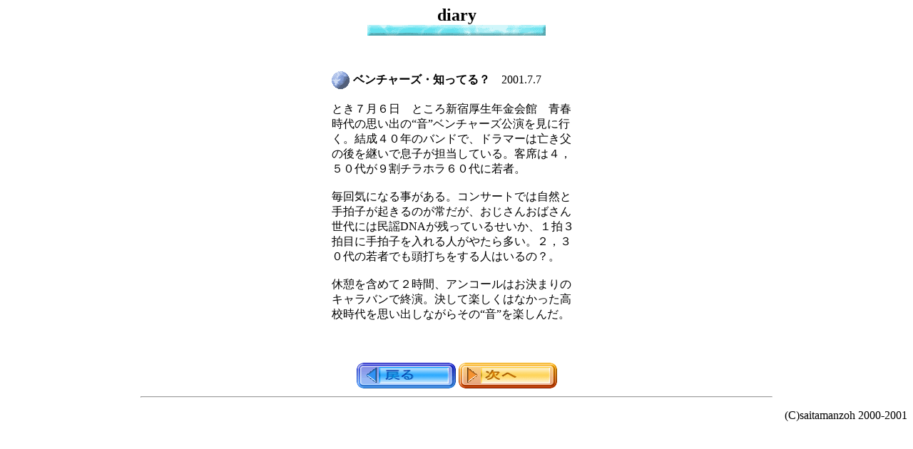

--- FILE ---
content_type: text/html
request_url: http://saitamanzoh.com/diary60.html
body_size: 1033
content:
<!DOCTYPE HTML PUBLIC "-//W3C//DTD HTML 4.01 Transitional//EN">
<HTML>
<HEAD>
<META http-equiv="Content-Type" content="text/html; charset=Shift_JIS">
<META http-equiv="Content-Style-Type" content="text/css">
<TITLE>diary60</TITLE>
</HEAD>
<BODY>
<P align="center"><B><FONT size="5">diary</FONT></B><BR>
<IMG src="images/frm08_l1.gif" width="250" height="15" alt="ライン" border="0"></P>
<P align="center"><BR>
</P>
<CENTER>
<TABLE width="350" border="0" cellspacing="0" cellpadding="0">
  <TBODY>
    <TR>
      <TD colspan="2"><IMG src="images/frm08_m1.gif" width="25" height="25" alt="リストマーク" border="0"></TD>
      <TD width="320"><B>ベンチャーズ・知ってる？　</B>2001.7.7</TD>
    </TR>
    <TR>
      <TD colspan="3"><BR>
      とき７月６日　ところ新宿厚生年金会館　青春時代の思い出の“音”ベンチャーズ公演を見に行く。結成４０年のバンドで、ドラマーは亡き父の後を継いで息子が担当している。客席は４，５０代が９割チラホラ６０代に若者。<BR>
      <BR>
      毎回気になる事がある。コンサートでは自然と手拍子が起きるのが常だが、おじさんおばさん世代には民謡DNAが残っているせいか、１拍３拍目に手拍子を入れる人がやたら多い。２，３０代の若者でも頭打ちをする人はいるの？。<BR>
<BR>
      休憩を含めて２時間、アンコールはお決まりのキャラバンで終演。決して楽しくはなかった高校時代を思い出しながらその“音”を楽しんだ。<BR>
      <BR>
      <BR>
      <CENTER></CENTER>
      </TD>
    </TR>
  </TBODY>
</TABLE>
</CENTER>
<CENTER><BR>
<TABLE>
  <TBODY>
    <TR>
      <TD colspan="2"><A href="diary59.html"><IMG src="images/image2.gif" border="0" width="139" height="36"></A></TD>
      <TD><A href="diary61.html"><IMG src="images/image1.gif" border="0" width="138" height="36"></A></TD>
    </TR>
  </TBODY>
</TABLE>
</CENTER>
<HR width="70%" size="2">
<P align="right">(C)saitamanzoh 2000-2001</P>
</BODY>
</HTML>
